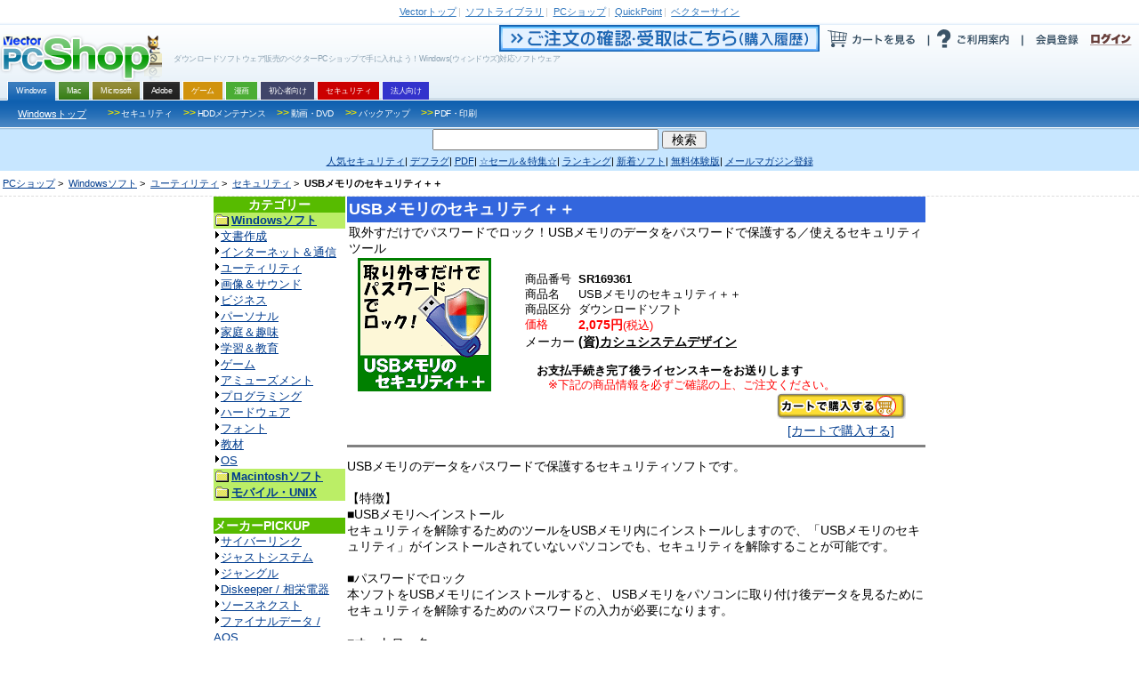

--- FILE ---
content_type: text/html
request_url: https://pcshop.vector.co.jp/service/servlet/Catalogue.Detail.Top?ITEM_NO=SR169361
body_size: 34876
content:
<!DOCTYPE HTML PUBLIC "-//W3C//DTD HTML 4.01 Transitional//EN" "http://www.w3.org/TR/html4/loose.dtd">
<html>
<head>
  <!-- Google Tag Manager 202406-->
<script>(function(w,d,s,l,i){w[l]=w[l]||[];w[l].push({'gtm.start':
new Date().getTime(),event:'gtm.js'});var f=d.getElementsByTagName(s)[0],
j=d.createElement(s),dl=l!='dataLayer'?'&l='+l:'';j.async=true;j.src=
'https://www.googletagmanager.com/gtm.js?id='+i+dl;f.parentNode.insertBefore(j,f);
})(window,document,'script','dataLayer','GTM-MSZC47B');</script>
<!-- End Google Tag Manager -->
  <meta http-equiv="Content-Type" content="text/html; charset=euc-jp" />
  <meta http-equiv="Content-Style-Type" content="text/css" />
  <meta http-equiv="Content-Script-Type" content="text/javascript" />
  <meta name="keywords" content="USBメモリのセキュリティ＋＋,Windowsソフト,ユーティリティ,セキュリティ,,Vector,ベクター,ソフト,ソフトウェア,PCソフト,パソコンソフト,フリーソフト,フリーウェア,シェアウェア,体験版,ダウンロード" />
  <meta name="description" content="「ベクターPCショップ」なら欲しいソフトが今すぐお買い得価格で手に入る！ダウンロード販売だから送料無料。無料でお試しできる体験版も豊富にご用意しております。" />
  <title>ベクターPCショップ : 商品詳細 : USBメモリのセキュリティ＋＋</title>
  <link rel="alternate" media="only screen and (max-width: 640px)" href="https://pcshop.vector.co.jp/service/mobile/detail.html?SR_NO=SR169361" />
  <link rel="alternate" media="handheld" href="https://pcshop.vector.co.jp/service/mobile/detail.html?SR_NO=SR169361" />
  <script type="text/javascript">
  if (document.referrer.indexOf('shop.vector.co.jp') == -1 &&
    ((navigator.userAgent.indexOf('iPhone') > 0 &&
    navigator.userAgent.indexOf('iPad') == -1) ||
    navigator.userAgent.indexOf('iPod') > 0 ||
    navigator.userAgent.indexOf('Android') > 0)) {
        if(confirm('このサイトにはスマートフォン用サイトがあります。表示しますか？')) {
            location.href='https://pcshop.vector.co.jp/service/mobile/detail.html?SR_NO=SR169361';
        }
  }
  </script>
  <link rel="shortcut icon" href="/favicon.ico" type="image/x-icon" />
  <script type="text/javascript" src="/service/common/script/vpass.js"></script>
  <link rel="alternate" type="application/rss+xml" title="RSS:ベクター PCショップ ニュース" href="http://www.vector.co.jp/rss/proregnews.xml" />
  <script type="text/javascript" src="/service/common/script/noex.js"></script>
  <script type="text/javascript" src="/service/common/script/jquery.js"></script>
  <script type="text/javascript" src="/service/common/script/iepngfix.js"></script>
  <script type="text/javascript" src="/service/common/script/script.js"></script>
<!--ソーシャル系ボタン　スクリプト呼び出し-->
<script type="text/javascript" src="/service/common/js/jquery.socialbutton.js"  charset="utf-8"></script>
<script type="text/javascript" src="/service/common/js/vector_socialbutton.js"  charset="utf-8"></script>
<style type="text/css"><!-- @import '/service/common/css/vector_socialbutton.css'; --></style>
<script id="platform_twitter" type="text/javascript" charset="utf-8" src="https://platform.twitter.com/widgets.js"></script>
<!--/ソーシャル系ボタン　スクリプト呼び出し-->
  <style type="text/css">
    <!--
      @import '/service/vs_import.css';
    -->
  </style>
<!-- 202205 start -->
        <script type="application/ld+json">
        {
          "@context": "https://schema.org/",
          "@type": "Product",
          "name": "USBメモリのセキュリティ＋＋",
          "image": [
                "https://cache.vector.co.jp/img_cache/tq/p/images/soft/SR169361_S.gif"
           ],
          "description": "取外すだけでパスワードでロック！USBメモリのデータをパスワードで保護する／使えるセキュリティツール",
          "sku": "169361",
        
          "brand": {
                "@type": "Brand",
                "name": "カシュシステムデザイン"
          },
          "offers": {
                "@type": "Offer",
                "url": "https://pcshop.vector.co.jp/service/servlet/Catalogue.Detail.Top?ITEM_NO=SR169361",
                "priceCurrency": "JPY",
                "price": "2075",
                
                "itemCondition": "https://schema.org/NewCondition",
                "availability": "https://schema.org/InStock"
          }
        }
        </script>
<!-- 202205 end -->
</head>
<body>
<a name="top"></a>
<!-- TAB -->
<div id="categoryWindows">
<div id="vs_wrapper">
  <!-- header -->
  <div id="vs_header">
    <!-- vector other service -->
<div id="vsOtherService">
<a href="//www.vector.co.jp/"><strong>Vector</strong>トップ</a><span>|</span>
<a href="//www.vector.co.jp/magazine/softnews/"><strong>ソフトライブラリ</strong></a><span>|</span>
<a href="//pcshop.vector.co.jp/service/"><strong>PCショップ</strong></a><span>|</span>
<a href="//qp.vector.co.jp/"><strong>QuickPoint</strong></a><span>|</span>
<a href="//v-sign.vector.co.jp/"><strong>ベクターサイン</strong></a>
</div>
<!-- /vector other service -->
    <div class="width1000px">
      <!-- headlineText&logo -->
<div class="fLeft">
  <h1>ダウンロードソフトウェア販売のベクターPCショップで手に入れよう！Windows(ウィンドウズ)対応ソフトウェア</h1>
  <h2 id="vsLogo"><a href="https://pcshop.vector.co.jp/service/"><span>VectorPCShopのトップページへ</span><img src="https://cache.vector.co.jp/img_cache/tq/p/service/common/images/logo_shop.png" alt="VectorPCShopロゴ" /></a></h2>
</div>
<!-- headlineText&logo -->
      <!-- usersAction -->
<div class="fRight">
  <ul id="usersAction">
    <li>
      <a href="https://s.shop.vector.co.jp/service/servlet/NTrade.NTradeLogin"><img src="https://cache.vector.co.jp/img_cache/tq/p/service/common/images/btn_header_confirm.gif" alt="ご注文の確認・受取はこちら"></a><!--
      --><a href="https://pcshop.vector.co.jp/qcart/form.php"><img src="https://cache.vector.co.jp/img_cache/tq/p/service/common/images/btn_header_cart.gif" alt="カートを見る"/></a><!--
      --><a href="/service/man/"><img src="https://cache.vector.co.jp/img_cache/tq/p/service/common/images/btn_header_guide.gif" alt="ご利用案内"/></a>
    </li>
    <!-- vectorPassportArea -->
    <li id="vs_loginArea">
      <!-- noScript -->
      <noscript>
        <dl id="vs_vpass">
          <dt><a href="https://vpass.vector.co.jp/" title="Vector Passport">Vector Passport</a></dt>
          <dd id="vs_vp_noscript"><a href="https://vpass.vector.co.jp/" title="ベクターパスポートとは？">ベクターパスポートとは？</a></dd>
        </dl>
      </noscript>
      <script type="text/javascript">
      <!--
        if(getCookie()) {
          document.write(
            "<dl id=\"vs_vpass\">"+
              "<dt><a href=\"https:\/\/vpass.vector.co.jp\/\" title=\"Vector Passport\"><sub>Vector Passport<\/sub><\/a><\/dt>"+
              "<dd id=\"vs_vp_login\">"+
              "<a href=\"https:\/\/vpass.vector.co.jp\/new_mail.php?service=RG&amp;bk1=" + hostpath() + "\" title=\"新規会員登録\"><img src=\"\/service\/common\/images\/btn_vpass_reg.gif\" \/><\/a>"+
              "<a href=\"https:\/\/vpass.vector.co.jp\/login.php?service=RG&amp;bk1=" + fullpath() + "\" title=\"ログイン\"><img src=\"\/service\/common\/images\/btn_vpass_login.gif\" \/><\/a>"+
            "<\/dl>");
        } else {
          document.write(
            "<dl id=\"vs_vpass\">"+
              "<dt><a href=\"https:\/\/vpass.vector.co.jp\/\" title=\"Vector Passport\"><sub>Vector Passport<\/sub><\/a><\/dt>"+
              "<dd id=\"vs_vp_logout\">"+
                "<a href=\"https:\/\/vpass.vector.co.jp\/auth\/menu.php?service=RG&amp;bk1=" + hostpath() + "\" title=\"登録情報変更\"><img src='\/service\/common\/images\/btn_vpass_info.gif' \/><\/a><a href=\"https:\/\/vpass.vector.co.jp\/logout.php?service=RG&amp;bk1=" + fullpath() +"\" title=\"ログアウト\"><img src='\/service\/common\/images\/btn_vpass_logout.gif' \/><\/a>"+
              "<\/dd>"+
            "<\/dl>");}
      //-->
      </script>
    </li>
    <!-- /vectorPassportArea -->
  </ul>
</div>
<!-- /usersAction -->
    </div>
        <!-- navigation -->
  <div id="vsNavigation">
    <dl id="mainCategory">
      <dt class="thisNone">OS別カテゴリー</dt>
      <dd>
<ul><li class="thisWin"><a href="https://pcshop.vector.co.jp/service/"><span>Windows</span></a></li><li class="thisMac"><a href="https://pcshop.vector.co.jp/service/mac/"><span>Mac</span></a></li><li class="thisOther"><a href="https://pcshop.vector.co.jp/service/microsoft/"><span>Microsoft</span></a></li><li class="thisAdobe"><a href="https://pcshop.vector.co.jp/service/adobe/"><span>Adobe</span></a></li><li class="thisMaterial"><a href="https://pcshop.vector.co.jp/service/special/game/"><span>ゲーム</span></a></li><li class="thisChoiyomi"><a href="http://www.papy.co.jp/cnt/?ac=a-r28c5cf1&pg=/renta/sc/frm/page/index_d.htm%3Frbc%3D16%26rsi%3Dd" target="_blank"><span>漫画</span></a></li><li class="thisSoftnavi"><a href="https://pcshop.vector.co.jp/service/softnavi/"><span>初心者向け</span></a></li><li class="thisSecurity"><a href="https://pcshop.vector.co.jp/service/security/"><span>セキュリティ</span></a></li><li class="thisBusiness"><a href="https://pcshop.vector.co.jp/service/business/"><span>法人向け</span></a></li></ul>
      </dd>
    </dl>
    <dl class="subCategory thisWin">
      <dt><a href="https://pcshop.vector.co.jp/service/">Windowsトップ</a></dt>
      <dd>
        <ul>
          <li><a href="https://pcshop.vector.co.jp/service/list/category/win/util/security/"><span><b>&gt;&gt;</b>セキュリティ</span></a></li>
          <li><a href="https://pcshop.vector.co.jp/service/list/category/win/util/disk/"><span><b>&gt;&gt;</b>HDDメンテナンス</span></a></li>
          <li><a href="https://pcshop.vector.co.jp/service/list/category/win/art/movie/"><span><b>&gt;&gt;</b>動画・DVD</span></a></li>
          <li><a href="https://pcshop.vector.co.jp/service/list/category/win/util/backup/"><span><b>&gt;&gt;</b>バックアップ</span></a></li>

          <li><a href="https://pcshop.vector.co.jp/service/list/category/win/writing/print/"><span><b>&gt;&gt;</b>PDF・印刷</span></a></li>
        </ul>
      </dd>
    </dl>
    <dl class="subCategory thisMac">
      <dt><a href="https://pcshop.vector.co.jp/service/mac/">Macintoshトップ</a></dt>
      <dd>
        <ul>
          <li><a href="https://pcshop.vector.co.jp/service/list/category/mac/utilproghard/utilproghard/"><span><b>>></b>HDDメンテナンス</span></a></li>
          <li><a href="https://pcshop.vector.co.jp/service/list/category/mac/writing/input/"><span><b>>></b>ATOK・辞書</span></a></li>
          <li><a href="https://pcshop.vector.co.jp/service/list/category/mac/homeperson/homeperson/"><span><b>>></b>家庭・趣味</span></a></li>
          <li><a href="https://pcshop.vector.co.jp/service/list/category/mac/art/movie/"><span><b>>></b>動画・DVD</span></a></li>
          <li><a href="https://pcshop.vector.co.jp/service/list/category/mac/net/other/"><span><b>>></b>インターネット・通信</span></a></li>
          <li><a href="https://pcshop.vector.co.jp/service/list/category/mac/art/3dgraphics/"><span><b>>></b>3Dグラフィック</span></a></li>
          <li><a href="https://pcshop.vector.co.jp/service/list/category/mac/edu/other/"><span><b>>></b>学習・教育</span></a></li>
        </ul>
      </dd>
    </dl>
    <dl class="subCategory thisAdobe">
      <dt><a href="https://pcshop.vector.co.jp/service/adobe/">Adobeトップ</a></dt>
      <dd>
        <ul>
          <li><a href="https://pcshop.vector.co.jp/service/adobe/#cs"><span><b>>></b>Adobe Creative Suite</span></a></li>
          <li><a href="https://pcshop.vector.co.jp/service/adobe/#one"><span><b>>></b>CSシリーズ(単体製品)</span></a></li>
          <li><a href="https://pcshop.vector.co.jp/service/adobe/#ele"><span><b>>></b>Elements ファミリー</span></a></li>
        </ul>
      </dd>
    </dl>
    <dl class="subCategory thisOther">
      <dt><a href="https://pcshop.vector.co.jp/service/microsoft/office/">Office(Windows版)</a></dt>
      <dd>
        <ul>
          <li><a href="https://pcshop.vector.co.jp/service/microsoft/officemac/"><span><b>>></b>Office for Mac</span></a></li>
          <li><a href="https://pcshop.vector.co.jp/service/microsoft/windows/"><span><b>>></b>Windows 8 Pro Pack</span></a></li>
        </ul>
      </dd>
    </dl>
    <dl class="subCategory thisSearch">
      <dt><a href="https://pcshop.vector.co.jp/service/">検索</a></dt>
      <dd>
        <ul>
          <li><a href="https://pcshop.vector.co.jp/service/list/category/win/util/security/"><span>セキュリティ</span></a></li>
          <li><a href="https://pcshop.vector.co.jp/service/list/category/win/util/disk/"><span>HDDメンテナンス</span></a></li>
          <li><a href="https://pcshop.vector.co.jp/service/list/category/win/art/movie/"><span>動画・DVD</span></a></li>
          <li><a href="https://pcshop.vector.co.jp/service/list/category/win/util/backup/"><span>バックアップ</span></a></li>
          <li><a href="https://pcshop.vector.co.jp/service/list/category/win/game/"><span>ゲーム</span></a></li>
          <li><a href="https://pcshop.vector.co.jp/service/list/category/win/writing/print/"><span>PDF・印刷</span></a></li>
          <li><a href="https://pcshop.vector.co.jp/service/list/category/win/art/music/"><span>音楽</span></a></li>
          <li><a href="https://pcshop.vector.co.jp/service/list/category/win/writing/address/"><span>年賀状</span></a></li>
        </ul>
      </dd>
    </dl>
  </div>
<!-- /navigation -->
    <!-- searchForm -->
<form id="vs_searchform" action="https://search3.vector.co.jp/vsearch/gw.php" method="get">
  <p>
    <input type="hidden" name="doc" id="doc" value="softshop" />
    <input type="text" name="query" id="query" value="" />
    <input type="submit" id="vs_search" value="検索" />
  </p>
</form>
<!-- /searchForm -->
    <!-- PR link -->
<div id="vsPRlink">
<p>
<a href="https://pcshop.vector.co.jp/service/catalogue/mcafee/g.php"><span>人気セキュリティ</span></a><span>|</span>
<a href="https://search3.vector.co.jp/vsearch/gw.php?query=%A5%C7%A5%D5%A5%E9%A5%B0"><span>デフラグ</span></a><span>|</span>
<a href="https://search3.vector.co.jp/vsearch/gw.php?query=PDF"><span>PDF</span></a><span>|</span>
<a href="https://pcshop.vector.co.jp/service/special/"><span>☆セール＆特集☆</span></a><span>|</span>
<a href="https://pcshop.vector.co.jp/service/list/ranking/win/index_0_1.html"><span>ランキング</span></a><span>|</span>
<a href="https://pcshop.vector.co.jp/service/list/new/index_0_1.html"><span>新着ソフト</span></a><span>|</span>
<a href="https://pcshop.vector.co.jp/service/special/trial/"><span>無料体験版</span></a><span>|</span>
<a href="https://s.shop.vector.co.jp/service/cgi-bin/mailservice/regist.cgi"><span>メールマガジン登録</span></a>
</p>
</div>
<!-- /PR link -->
  </div>
  <div id="vs_main">
<!-- 販売中の商品 -->
	<!-- directory -->
	<dl id="vs_directory">
		<dt>現在地</dt>
			<dd><a href="/service/">PCショップ</a>&nbsp;&gt;&nbsp;
	
<a href="../list/category/win/">Windowsソフト</a>&nbsp;&gt;&nbsp;
	
<a href="../list/category/win/util/">ユーティリティ</a>&nbsp;&gt;&nbsp;
	
<a href="../list/category/win/util/security/">セキュリティ</a>&nbsp;&gt;&nbsp;
	
	<strong>USBメモリのセキュリティ＋＋</strong>
			</dd>
	</dl>
	<!-- /directory -->
        <noscript>
<div style="background:#e50016; width:700px; padding:15px 40px; color:#fff; font-weight:bold; font-size:16px; border:3px solid #fff; margin:0 auto;">
  本サイトはJavaScriptをOFFに設定されていると、正常に表示・動作をいたしません。<br/>
  JavaScriptをONにしてWebページの更新を行ってください。<br/>
  <span style="font-size:12px;">※JavaScriptの設定の変更につきましては、各Webブラウザのヘルプなどをご参照ください。</span>
</div>
</noscript>
<table border=0 cellpadding=0 cellspacing=0 width=800 align="center">
<tr>
<td valign=top width=150>
    
            <!-- カテゴリリスト -->
<table border="0" cellPadding="1" cellSpacing="0" width="148" class="navi">
<tr>
  <td>
  <table border="0" cellPadding=3 cellSpacing="0" width="100%">
  <tr>
    <td align="center" bgcolor="#57bb00" class="navi"><font class="doc_title"><b>カテゴリー</b></font></td>
  </tr>
  <tr>
    <td  align="left"class="naviitem" bgcolor="#bbee66"><b><img src="https://cache.vector.co.jp/img_cache/tq/p/service/images/folder.gif" width="16" height="16" hspace="2" align="absmiddle"><a href="http://shop.vector.co.jp/service/list/category/win/"><font size="-1">Windowsソフト</font></a></b></td>
  </tr>
  <tr>
    <td class="navibg" align="left">
    <font size="-1">
    <img src="https://cache.vector.co.jp/img_cache/tq/p/service/images/arrow_b.gif" alt="→" border="0" width="6" height="12" vspace="0" hspace="1"><a href="http://shop.vector.co.jp/service/list/category/win/writing/">文書作成</a><br>
    <img src="https://cache.vector.co.jp/img_cache/tq/p/service/images/arrow_b.gif" alt="→" border="0" width="6" height="12" vspace="0" hspace="1"><a href="http://shop.vector.co.jp/service/list/category/win/net/">インターネット＆通信</a><br>
    <img src="https://cache.vector.co.jp/img_cache/tq/p/service/images/arrow_b.gif" alt="→" border="0" width="6" height="12" vspace="0" hspace="1"><a href="http://shop.vector.co.jp/service/list/category/win/util/">ユーティリティ</a><br>
    <img src="https://cache.vector.co.jp/img_cache/tq/p/service/images/arrow_b.gif" alt="→" border="0" width="6" height="12" vspace="0" hspace="1"><a href="http://shop.vector.co.jp/service/list/category/win/art/">画像＆サウンド</a><br>
    <img src="https://cache.vector.co.jp/img_cache/tq/p/service/images/arrow_b.gif" alt="→" border="0" width="6" height="12" vspace="0" hspace="1"><a href="http://shop.vector.co.jp/service/list/category/win/business/">ビジネス</a><br>
    <img src="https://cache.vector.co.jp/img_cache/tq/p/service/images/arrow_b.gif" alt="→" border="0" width="6" height="12" vspace="0" hspace="1"><a href="http://shop.vector.co.jp/service/list/category/win/personal/">パーソナル</a><br>
    <img src="https://cache.vector.co.jp/img_cache/tq/p/service/images/arrow_b.gif" alt="→" border="0" width="6" height="12" vspace="0" hspace="1"><a href="http://shop.vector.co.jp/service/list/category/win/home/">家庭＆趣味</a><br>
    <img src="https://cache.vector.co.jp/img_cache/tq/p/service/images/arrow_b.gif" alt="→" border="0" width="6" height="12" vspace="0" hspace="1"><a href="http://shop.vector.co.jp/service/list/category/win/edu/">学習＆教育</a><br>
    <img src="https://cache.vector.co.jp/img_cache/tq/p/service/images/arrow_b.gif" alt="→" border="0" width="6" height="12" vspace="0" hspace="1"><a href="http://shop.vector.co.jp/service/list/category/win/game/">ゲーム</a><br>
    <img src="https://cache.vector.co.jp/img_cache/tq/p/service/images/arrow_b.gif" alt="→" border="0" width="6" height="12" vspace="0" hspace="1"><a href="http://shop.vector.co.jp/service/list/category/win/amuse/">アミューズメント</a><br>
    <img src="https://cache.vector.co.jp/img_cache/tq/p/service/images/arrow_b.gif" alt="→" border="0" width="6" height="12" vspace="0" hspace="1"><a href="http://shop.vector.co.jp/service/list/category/win/prog/">プログラミング</a><br>
    <img src="https://cache.vector.co.jp/img_cache/tq/p/service/images/arrow_b.gif" alt="→" border="0" width="6" height="12" vspace="0" hspace="1"><a href="http://shop.vector.co.jp/service/list/category/win/hardware/">ハードウェア</a><br>
    <img src="https://cache.vector.co.jp/img_cache/tq/p/service/images/arrow_b.gif" alt="→" border="0" width="6" height="12" vspace="0" hspace="1"><a href="http://shop.vector.co.jp/service/list/category/win/font/">フォント</a><br>
    <img src="https://cache.vector.co.jp/img_cache/tq/p/service/images/arrow_b.gif" alt="→" border="0" width="6" height="12" vspace="0" hspace="1"><a href="http://shop.vector.co.jp/service/list/category/win/edutool/">教材</a><br>
    <img src="https://cache.vector.co.jp/img_cache/tq/p/service/images/arrow_b.gif" alt="→" border="0" width="6" height="12" vspace="0" hspace="1"><a href="http://shop.vector.co.jp/service/list/category/win/os/">OS</a><br>
    </font>
    </td>
  </tr>
<!-- MAC -->
  <tr>
    <td  align="left"class="naviitem" bgcolor="#bbee66"><b><img src="https://cache.vector.co.jp/img_cache/tq/p/service/images/folder.gif" width="16" height="16" hspace="2" align="absmiddle"><a href="http://shop.vector.co.jp/service/list/category/mac/"><font size="-1">Macintoshソフト</font></a></b></td>
  </tr>
<!-- OTHER -->
  <tr>
    <td  align="left"class="naviitem" bgcolor="#bbee66"><b><img src="https://cache.vector.co.jp/img_cache/tq/p/service/images/folder.gif" width="16" height="16" hspace="2" align="absmiddle"><a href="http://shop.vector.co.jp/service/list/category/other/"><font size="-1">モバイル・UNIX</font></a></b></td>
  </tr>
  </table>
  </td>
</tr>
</table>
<br>
        
    
    <!-- ブランドショップリスト -->
<table border="0" cellPadding="1" cellSpacing="0" width="148" class="navi">
<tr>
<td>
<table border="0" cellPadding=3 cellSpacing="0" width="100%">
<tr>
<td align="left" bgcolor="#57bb00" class="navi"><font class="doc_title"><b>メーカーPICKUP</b></font></td>
</tr>
<tr>
<td class="navibg" align="left">
<font size="-1">
<img src="https://cache.vector.co.jp/img_cache/tq/p/service/images/arrow_b.gif" alt="→" border="0" width="6" height="12" vspace="0" hspace="1"><a href="https://pcshop.vector.co.jp/service/list/maker/SA057580/">サイバーリンク</a><br>
<img src="https://cache.vector.co.jp/img_cache/tq/p/service/images/arrow_b.gif" alt="→" border="0" width="6" height="12" vspace="0" hspace="1"><a href="https://pcshop.vector.co.jp/service/brand/justsystem/">ジャストシステム</a><br>
<img src="https://cache.vector.co.jp/img_cache/tq/p/service/images/arrow_b.gif" alt="→" border="0" width="6" height="12" vspace="0" hspace="1"><a href="https://pcshop.vector.co.jp/service/brand/jungle/">ジャングル</a><br>
<img src="https://cache.vector.co.jp/img_cache/tq/p/service/images/arrow_b.gif" alt="→" border="0" width="6" height="12" vspace="0" hspace="1"><a href="https://pcshop.vector.co.jp/service/special/sohei/">Diskeeper / 相栄電器</a><br>
<img src="https://cache.vector.co.jp/img_cache/tq/p/service/images/arrow_b.gif" alt="→" border="0" width="6" height="12" vspace="0" hspace="1"><a href="https://pcshop.vector.co.jp/service/brand/sourcenext/">ソースネクスト</a><br>
<img src="https://cache.vector.co.jp/img_cache/tq/p/service/images/arrow_b.gif" alt="→" border="0" width="6" height="12" vspace="0" hspace="1"><a href="https://pcshop.vector.co.jp/service/brand/aos/">ファイナルデータ / AOS</a><br>
<img src="https://cache.vector.co.jp/img_cache/tq/p/service/images/arrow_b.gif" alt="→" border="0" width="6" height="12" vspace="0" hspace="1"><a href="https://pcshop.vector.co.jp/service/microsoft/">マイクロソフト</a><br>
<img src="https://cache.vector.co.jp/img_cache/tq/p/service/images/arrow_b.gif" alt="→" border="0" width="6" height="12" vspace="0" hspace="1"><a href="https://pcshop.vector.co.jp/service/special/lodestar/">LODESTAR JAPAN</a><br>
<div align=right><a href="https://pcshop.vector.co.jp/service/brand/"><img height=12 alt="→" hspace=1 src="https://cache.vector.co.jp/img_cache/tq/p/service/images/arrow_r.gif" width=6 border=0><b>ブランド一覧</b></a></div>
</font>
</td>
</tr>
</table>
<table border="0" cellPadding=3 cellSpacing="0" width="100%">
<tr>
<td align="left" bgcolor="#57bb00" class="navi"><font class="doc_title"><b>おすすめ</b></font></td>
</tr>
<tr>
<td class="navibg" align="left">
<font size="-1">
<a href="https://pcshop.vector.co.jp/service/catalogue/security/">人気セキュリティ</a>&nbsp;<br>
</font>
</td>
</tr>
</table>
</td>
</tr>
</table>
<br>
     <br>
</td>
<td aligh="left" valign="top" width=650>
	<table class="box01">
	<tr>
	<td class="item_title"><!-- ソフト名 --><font class="doc_item_title"><b><H2>USBメモリのセキュリティ＋＋</H2></b></font></td>
	</tr>
	<tr>
		<td align="left"><!-- ソフト見出し --><font class="doc_soft_main">取外すだけでパスワードでロック！USBメモリのデータをパスワードで保護する／使えるセキュリティツール</font><br></td>
	</tr>
</table>
<table class="box02">
	<tr>
		
		<td class="imgbox01">
			<IMG ALIGN=LEFT SRC="https://cache.vector.co.jp/img_cache/tq/p/images/soft/SR169361_S.gif" width=150 height=150 ALT="USBメモリのセキュリティ＋＋" border=1 >
		</td>
		<td valign="top" colspan="3">
		
			<table cellspacing="0" cellpadding=1 width="100%" border="0">
				<tr>
					<!-- 商品番号 -->
					<td align="right" width="60"><div align="left"><font color="#000000" size=-1 class="data_soft_maker"><br>
                    商品番号</font></div>
                </td>
					<td align="left">
						<font color="#000000" size=-1 class="data_soft_maker"><br><b>SR169361</b></font>
						<!-- Newマークの表示 -->
						
					</td>
				</tr>
				<tr>
					<!-- 商品名 -->
					<td align="right" width="60"><div align="left"><font color="#000000" size=-1 class="data_soft_maker">商品名</font></div></td>
					<td align="left"><font color="#000000" size=-1 class="data_soft_maker"><b><H3>USBメモリのセキュリティ＋＋</H3></b></font></td>
				</tr>
				<tr>
					<!-- 商品区分 -->
					<td align="right" width="60"><div align="left"><font color="#000000" size=-1 class="data_soft_maker">商品区分</font></div></td>
					<td align="left">
						<font color="#000000" size=-1 class="data_soft_maker">ダウンロードソフト</font>
						
					</td>
				</tr>
				<!-- ソフト価格 -->
            		<span class="vpc_spprice vpc_SR169361">
            		<tr>
            		<td align="right" nowrap width="60">
                		<div align="left"><font color="#FF0000" size=-1 class="data_soft_maker">
                		
                  		  価格
                		
                		</font></div>
            		</td>
            		<td align="left">
                		<font color="#ff0000" class="data_soft_price"><b>
                		2,075円</b><font size=-1>(税込)</font></font>
            		</td>
            		</tr>
			</span>
				<tr>
					<!-- メーカー名 -->
					<td align="right" width="60">
						<div align="left"><font class="data_soft_maker">メーカー </font></div></td>
					<td align="left">
					    
						<a href="/service/list/maker/SA037762/">
						<font  color="#000000" class="data_soft_maker">
						<b>(資)カシュシステムデザイン</b></font></a>
					    
					</td>
				</tr>
				<tr>
					<!-- 在庫数 -->
					<td colspan="2"><font color="#000000" size=-1 class="data_soft_maker"><br>　<strong>お支払手続き完了後ライセンスキーをお送りします</strong></font><br><font size="-1" class="data_soft_maker" color="red">　　※下記の商品情報を必ずご確認の上、ご注文ください。</font></td>
				</tr>
			</table>
		</td>
	</tr>
	<tr>
		<td align="center">
			<!-- PROMO_URL -->
			
        </td>
		
		<td><img src="/service/images/spacer.gif" width="200" height="5" alt="" /></td>
		<td align="center"> 
<!-- ソフト購入へのリンク -->
            <a href="https://pcshop.vector.co.jp/qcart/add.php?ITEM_NO=SR169361"><img src="/service/images/button_cart.gif" alt="USBメモリのセキュリティ＋＋をカートで購入する" width="145" height="30" border="0" align="bottom"> 
            <font class="doc_soft_main"><BR>
            [カートで購入する]</font>
			</a>
              </td>
		<td align="center"> 
		</td>
      </tr>
	<tr>
		<td colspan="4"><hr noshade /></td>
	</tr>
	<tr>
		<td colspan="2"><img src="/service/images/spacer.gif" height="5" alt="" /></td>
	</tr>
</table>
  
<table border="0" cellpadding=3 cellspacing="0" width="100%" align="center">
    <tr>
    <td>
        <!-- ソフトの説明 -->
        <font class="doc_soft_main">
        USBメモリのデータをパスワードで保護するセキュリティソフトです。<BR>
<BR>
【特徴】<BR>
■USBメモリへインストール<BR>
セキュリティを解除するためのツールをUSBメモリ内にインストールしますので、「USBメモリのセキュリティ」がインストールされていないパソコンでも、セキュリティを解除することが可能です。<BR>
<BR>
■パスワードでロック<BR>
本ソフトをUSBメモリにインストールすると、 USBメモリをパソコンに取り付け後データを見るためにセキュリティを解除するためのパスワードの入力が必要になります。<BR>
<BR>
■オートロック<BR>
USBメモリをパソコンから取り外すと自動的にパスワードで保護されます。<BR>
<BR>
■自動暗号化<BR>
速度と暗号強度の双方に優れた暗号化アルゴリズムとして高く評価されているAES暗号方式を採用しました。暗号化は、USBメモリへの書き込み時に自動的に行われ、復号化もUSBメモリからの読み出し時に自動的に行われます。<BR>
<BR>
■英語表示対応<BR>
日本語以外のOSを搭載したパソコンでは英語表示でご使用いただけます。<BR>
<BR>
■書き込み禁止機能<BR>
書き込み禁止機能を利用するとデータの誤削除を防げます。<BR>
<BR>
『USBメモリのセキュリティ++』はフリーソフト『USBメモリのセキュリティ』の機能追加版で次の機能が追加されています。<BR>
・パスワードの変更<BR>
・パスワード入力の回数制限<BR>
・ユーザー情報の登録・表示<BR>
・64GB以下のUSBメモリに対応<BR>
・ディスクの修復<BR>
・ディスクのフォーマット<BR>
・制限付きアカウントでの解除(※1)<BR>
<BR>
※1別途「USBメモリのセキュリティPROサービス(無料)」のインストールが必要です。<BR>
<BR>
動作環境<BR>
Windows 7 / 8.1 / 10 / 11<BR>
64GB以下のUSBメモリ<BR>
        </font>
        <BR>
        <!-- おすすめコメント -->
        
    </td>
    </tr>
    </table><br>
<!-- 動作環境見出 -->
    <table border="0" cellpadding=3 cellspacing="0" width="100%" align="center">
    <tr>
    <td bgcolor="#009933" class="soft_title">
        <font class="doc_soft_title"> <b>サポートについて</b></font>
    </td>
    </tr>
    <tr>
    <td>
        <font class="data_soft_env">
        <!-- サポートについて -->
        最新版の入手など<BR>
弊社ホームページ(<a href="https://kashu-sd.co.jp" target="_blank">https://kashu-sd.co.jp</a>)からお願いします。<BR>
<BR>
お問い合わせ<BR>
弊社サイトからお問い合わせください。<BR>
<a href="https://kashu-sd.co.jp/ja/contact.html" target="_blank">https://kashu-sd.co.jp/ja/contact.html</a><BR>
        </font>
    </td>
    </tr>
    </table><br>
    <table border="0" cellpadding=3 cellspacing="0" width="100%" align="center" class="line_01">
    <tr>
    <td bgcolor="#009933" class="soft_title">
        <font class="doc_soft_title"> <b>ダウンロード</b></font>
    </td>
    </tr>
    <tr>
    <td>
        <font class="data_soft_env">
        <!-- ダウンロードに関する説明 -->
        ・ご購入前に下記のダウンロードページから、製品版ファイルをダウンロードして頂き、試用して気に入った場合にご購入ください。（一部試用できないソフトもあります）<br>
        ・ライセンスキーは、お支払完了後メールにてお送りします。<br>
        <br>
        </font>
    </td>
    </tr>
    </table>
<!-- ★ファイル情報ありなしで表記を区別 -->
  
    <table border="0" cellpadding=5 cellspacing="0" width="100%" align="center" class="line_01">
    <tr>
    <td width="100%"><font class="data_soft_env">
    
            <img height=10 hspace=4 src="/service/images/tri_blue.gif" width=12 border=0>
            <a href="http://www.vector.co.jp/soft/winnt/util/se473732.html"><b>USBメモリのセキュリティ＋＋</b>のダウンロードページ</a><br>
    
    <br>
    </td>
    </tr>
    </table>
    <table border="0" cellpadding=3 cellspacing="0" width="100%" align="center">
    <tr>
    <td>
        <font class="doc_soft_main">※対応OSなどの動作環境、ファイルサイズ、ダウンロード予想時間の詳細はダウンロードページでご確認ください。</font>
    </td>
    </tr>
    </table>
    <br>
  
<!-- 購入へのリンク、関連商品 -->
<table border="0" cellpadding=3 cellspacing="0" width="100%" align="center">
<tr>
<td bgcolor="#009933" class="soft_title">
    <A NAME="BUY"><font class="doc_soft_title"> <b>ご購入</b></font></a>
</td>
</tr>
</table>
<table border="0" cellpadding=5 cellspacing="0" width="100%" align="center">
	<tr>
		<td>
		  <table width="100%" border="0" cellspacing="0" cellpadding="0">
			<tr> 
				<td colspan="2"> 
    <!-- ソフト購入に関する説明・注意書き -->
	   <!-- ソフト購入へのリンク -->
			
				<td align="center">
			  		<a href="https://pcshop.vector.co.jp/qcart/add.php?ITEM_NO=SR169361"><img src="/service/images/button_cart.gif" alt="USBメモリのセキュリティ＋＋をカートで購入する" width="145" height="30" border="0" align="bottom">
						<font class="doc_soft_main"><BR>[カートで購入する]</font>
					</a>
				</td>
			
		   </tr>
</table>
<!-- 関連商品(PKG:DL、おすすめ等) -->
<td align="right" rowspan="2" vAlign=top>
     <!-- < % @  include file="/include/jsp/detail_recom.inc.euc" %>  -->
<!-- 関連商品START -->
<!-- 関連商品END -->
<!-- 商品の関連カテゴリー -->
<table border="0" cellpadding="1" cellspacing="0" align="center" width="300">
<tr>
<td  class=naviitem width="50%" bgColor=#bbee66>
    <table border="0" cellpadding="3" cellspacing="0" align="center" width="100%">
    <tr>
    <td  class=naviitem width="50%" bgColor=#bbee66>
        <b>関連カテゴリー</b>
    </td>
    </tr>
    <tr>
    <td bgcolor="#ffffff">
        <br>
        <ul>
        <li>
    
              <a href="../list/category/win/">Windowsソフト</a>&nbsp;&gt;
    
              <a href="../list/category/win/util/">ユーティリティ</a>&nbsp;&gt;
    
              <a href="../list/category/win/util/security/">セキュリティ</a>
    
       <Li><a href="/service/list/maker/SA037762/">「(資)カシュシステムデザイン」の商品一覧</a>
       </ul>
    </td>
    </tr>
    </table>
</td>
</tr>
</table>
<!-- 商品の関連カテゴリーEND -->
</td>
</tr>
</table>
</td>
</tr>
</table>
<!-- /main -->
</div>
  <div id="vs_footer">
  <div id="vs_footer_middle">
    <a href="/service/man/caution.html">ご利用上の注意</a>
    <a href="/service/man/guide/index.html">ご利用の手順</a>
    <a href="/service/man/guide/security.html">個人情報の取り扱い</a>
    <a href="/service/man/faqindex.html">お問合せ先</a>
    <a href="/service/man/law.html">通信販売法に基づく表示(会社概要)</a>
    <a href="https://www.vector.co.jp/info/userdata-external-transmission.html">利用者情報の外部送信について</a>
  </div>
  <p>
    PCショップ プロレジは株式会社ベクターホールディングスが運営しています(運営責任者 代表取締役 岩井 美和子)<br/>
    シェアレジ・プロレジは、株式会社ベクターホールディングスの登録商標です
  </p>
</div>
<script type="text/javascript" src="/service/common/script/afimg.js"></script>
<!-- A8 -->
<script src="//statics.a8.net/a8sales/a8sales.js"></script>
<script src="//statics.a8.net/a8sales/a8crossDomain.js"></script>
<!-- /A8 -->
<!-- Accesstrade Tracking Tag -->
<script src="https://h.accesstrade.net/js/nct/lp.min.js"></script>
<!-- End Accesstrade Tracking Tag -->
<!-- google tag manager 202406-->
<!-- Google Tag Manager (noscript) -->
<noscript>
<iframe src="https://www.googletagmanager.com/ns.html?id=GTM-MSZC47B" height="0" width="0" style="display:none;visibility:hidden"></iframe>
</noscript>
<!-- End Google Tag Manager (noscript) -->
<!-- /google tag manager -->
</div>
</div>
<script type="text/javascript" src="/service/common/script/spprice_detail.js"></script>
</body>
</html>
<!--2026-01-23 01:21:43-->

--- FILE ---
content_type: text/css
request_url: https://pcshop.vector.co.jp/service/common/css/vs_common.css
body_size: 26105
content:
@charset 'EUC-JP';
/*------------------------------------
  /service/
  
  Coder: macky
  Date : 2007/12/05
  Msg  : 全体の基礎部分の構成が書いてあります。
------------------------------------*/
body{
/*
  text-align:center;
*/
	font-family:"Osaka", "ＭＳ Ｐゴシック", Arial, sans-serif !important;
  font-size:14px;
  color:#2d2d2d;
}
* html{
  filter: expression(document.execCommand('BackgroundImageCache', false, true));
}
#vs_wrapper{
  width:100%;
}

#vs_header {
  position:relative;
  height:192px;
  background:#c7e6ff url('/service/common/images/bg_header.gif') repeat-x top left;
  text-align:left;
}

  #vs_header #vsOtherService ,
  #vs_header #vsPRlink {
    width:100%;
    font-size:11px;
    text-align:center;
  }
  #vs_header #vsOtherService {
    min-width:1000px;
    _width:expression(
      (document.documentElement.clientWidth < 1002)? "1000px" :
         "auto"
    );
    height:2.5em;
    line-height:2.5em;
    background:#fff url('/service/common/images/bg_otherservice.gif') repeat-x bottom left;
  }
    #vs_header #vsOtherService a {
      color:#3479be;
    }
    #vs_header #vsOtherService span{
      padding:0 0.2em;
      color:#ccc;
    }
  #vs_header .fLeft,
  #vs_header_simple .fLeft{/*20101105*/
    float:left;
    width:502px;
  }
  #vs_header .fRight{
    float:right;
    position:relative;
    width:450px;
  }
  #vs_wrapper #vs_header h1,
  #vs_wrapper #vs_header_simple h1{/*20101105*/
    font-size:11px;
    color:#8ca2b2;
    margin-top:-1px;
  }
  #vs_header h2#vsLogo a{
    display:block;
    width: 182px;
    height: 54px;
    margin-top:-3px;
    z-index:999;
    background:url('/service/common/images/vs_logo.png') no-repeat top left;
    text-indent:-9999pt;
    overflow:hidden;
  }
  #vs_header_simple h2#vsLogo a{/*20101105*/
    display:block;
    width: 182px;
    height: 54px;
    margin-top:-3px;
    z-index:999;
    background:url('/service/common/images/vs_logo.png') no-repeat top left;
    text-indent:-9999pt;
    overflow:hidden;
  }
  #vs_header h2#vsLogo img,
  #vs_header_simple h2#vsLogo img{ display:none;}/*20101105*/
  #vsNavigation {
    clear:both;
  }
  #usersAction {
    float:right;
    width:719px;
  }
    #usersAction li{
      float:left;
      height:30px;
      }
    #usersAction li#vs_loginArea{}
/* gecko edit */
    #vs_userid{
      position:absolute;
      top:-17px;
      right:5px;
      display:block;
      width:200px;
      text-align:right;
      font-size:11px;
    }
/* /gecko edit */

    #vs_userid b{
      padding:0 5px;
    }
    #vs_vpass dt{
      display:none;
    }
  #mainCategory{
    position:absolute;
    top:91px;
    left:5px;
  }

	#mainCategory ul li{
		display:inline-block;
		margin-left:3px;
		background:#aaa;
		font-size:11px;}

	#mainCategory ul li a{
		display:inline-block;
		height:20px;
		line-height:20px;
		padding:0 1em;
		color:#fff;
		text-decoration:none;}

	#mainCategory li.thisWin,
	#mainCategory li.thisMac,
	#mainCategory li.thisOther,
	#mainCategory li.thisAdobe,
	#mainCategory li.thisMaterial,
	#mainCategory li.thisSoftnavi,
	#mainCategory li.thisSecurity,
	#mainCategory li.thisChoiyomi,
	#mainCategory li.thisBusiness{
		display:inline-block;
		text-align:center;
		border:1px solid #fff;
		border-right:none;}

	#mainCategory li.thisWin{
		background:#397cbd url('/service/common/images/tab_win.jpg') repeat-x bottom left;}

	#mainCategory li.thisMac{
		background:#57923a url('/service/common/images/tab_mac.jpg') repeat-x bottom left;}

	#mainCategory li.thisOther{
		background:#928d3a url('/service/common/images/tab_other.jpg') repeat-x bottom left;}

	#mainCategory li.thisAdobe{
		background:#323232 url('/service/common/images/tab_adobe.jpg') repeat-x bottom left;}

	#mainCategory li.thisMaterial {
		background-color:#d1930d;}

	#mainCategory li.thisSoftnavi {
		background-color:#404569;}

	#mainCategory li.thisSecurity {
		background-color:#c00;}

	#mainCategory li.thisChoiyomi {
		background-color:#4aad34;}

	#mainCategory li.thisBusiness {
		background-color:#33c;}

	#mainCategory li.thisWin a:hover{ background:#397cbd;}
	#mainCategory li.thisMac a:hover{ background:#57923a;}
	#mainCategory li.thisOther a:hover{background:#928d3a;}
	#mainCategory li.thisAdobe a:hover{background:#323232;}
	#mainCategory li.thisMaterial a:hover{background:#de9c0d;}
	#mainCategory li.thisSoftnavi a:hover{background:#4c527d;}
	#mainCategory li.thisSecurity a:hover{background:#db0000;}
	#mainCategory li.thisChoiyomi a:hover{background:#50ba38;}
	#mainCategory li.thisBusiness a:hover{background:#55e;}

	#mainCategory li img {
		vertical-align:middle;
		margin-right:3px;}

  .subCategory{
    position:absolute;
    top:113px;
    left:0px;
    width:100%;
    min-width:1000px;
    height:30px;
  }
    .subCategory dt,
    .subCategory dd,
    .subCategory ul li{
      float:left;
    }
    .subCategory a{
      color:#fff !important;
    }
    .subCategory dt a{
      display:block;
      padding:8px 20px 0px;
      font-size:11px;
    }
      .subCategory ul li{
        padding-top:1px;
      }
      .subCategory ul li a{
        float:left;
        display:block;
        height:28px;
        margin-right:1px;
        text-decoration:none;
      }
      .subCategory ul li a:hover{
        background:#0297ff;
      }
			dl.thisAdobe ul li a{}

      .subCategory ul li a span{
        display:block;
        padding:5px 0.8em 0px 4px;
        font-size:13px;
      }
      .subCategory ul li a span b{
        font-size:12px;
        padding:0px 0.2em 0px 0px;
        color:#ebe300;
      }
  #vsPRlink{
    position:absolute;
    bottom:3px;
    left:0px;
  }
  #categoryEx #vsPRlink {
    display:none;
  }
  #vsPRlink p{
    margin:0 auto;
    min-width:1000px;
  }
  #vs_searchform{
    width:100%;
    position:absolute;
    top:145px;
    left:0;
    text-align:center;
  }
    #vs_searchform p{
      min-width:1000px;
    }
    #vs_searchform #query{
      width:250px;
      height:20px;
      font-size:12px;
      color:#ccc;
      text-indent:3px;
      line-height:1.8;
    }
    #vs_searchform #vs_search{
      width:50px;
      height:20px;
      line-height:1.1;
      margin-top:2px;
      vertical-align:top;
    }

#vs_main {
  position:relative;
/*
  padding-top:23px;
*/
  width:100%;
  min-width:1000px;
}
#vs_left ,
#vs_right ,
#vs_center {
  text-align:left;
  font-size:14px;
  padding-top:10px;
}
  /*-- vsContent --*/
  .vsContent{
    margin-bottom:10px;
    border:1px solid #cfe3f3;
  }
  .vsContent dd p{
    margin-bottom:10px;
  }
    .vsContent dd p img{
      float:left;
      padding:3px 5px 0 0;
    }
      .vsContent dd p a{
        width:50px;
        text-decoration:none;
      }
      .vsContent dd p a strong{
        display:block;
        font-size:12px;
        font-weight:bold;
        text-decoration:underline;
      }
      .vsContent dd p a span{
        font-size:12px;
        color:#2d2d2d;
      }
  /*-- /vsContent --*/
#vs_left {
  float:left;
  width:20%;
  min-width:200px;
  padding-left:5px;
}
  /*-- vsShopMenu & vsContent --*/
  #vsShopMenu dd,
  .vsContent {
    padding:3px 5px 3px 5px;
  }
  /*-- /vsShopMenu & vsContent --*/

  /*-- vsShopMenu --*/
  #vsShopMenu #vsShopMenuList{
    border:1px solid #7f7f7f;
    margin-bottom:10px;
  }
    #vsShopMenu #vsShopMenuList dl dd{
      margin-left:0.5em;
    }
    .toNext {
      text-align:right;
      font-size:11px;
    }
      #vsShopMenu #vsShopMenuList dl dd ul li {
        list-style:disc outside;
        margin:0 0 5px 10px;
      }
        #vsShopMenu #vsShopMenuList dl dd ul li a{
          display:block;
          width:100%;
          height:100%;
        }
  #vsShopMenuTitle{
    position:relative;
    width:100%;
    background:#3479be;
    color:#fff;
    text-indent:0.5em;
  }
    #vsShopMenuTitle i{
      position:absolute;
      width:1px;
      height:1px;
      text-indent:-9999pt;
      overflow:hidden;
      background:#fff;
    }
    #vsShopMenuTitle i.dotL{
      top:0;
      left:0;
    }
    #vsShopMenuTitle i.dotR{
      top:0;
      Right:0;
    }
  
  /*-- special --*/
  #vs_left dl.vsContent.specialContent dd p span{
    font-size:11px;
  }
#vs_right {
  width:24%;
  float:left;
  min-width:240px;
}
  /*-- vs_bookmark --*/
  #vs_bookmark{}
    #vs_bookmark li{
      float:left;
      padding:0 10px 5px 0;
    }
      #vs_bookmark .icoBookMark a,
      #vs_bookmark .icoRss a{
        display:block;
        height: 28px;
        text-indent:-9999pt;
        overflow:hidden;
      }
      #vs_bookmark .icoBookMark a{
        width:146px;
        background:url('/service/common/images/ico_bookmark.gif') no-repeat top left;
      }
      #vs_bookmark .icoRss a{
        width:56px;
        background:url('/service/common/images/ico_rss.gif') no-repeat top left;
      }
  /*-- dmArea --*/
  .vsContent.dmArea {
    border-color:#bbd3b1;
    background:url('/service/common/images/bg_dmarea.gif') repeat-x bottom left;
  }
    .vsContent.dmArea p{
      color:#518637;
      font-size:12px;
    }
    .vsContent.dmArea a{
      color:#349e00;
    }
    .vsContent.dmArea input{
      width:70%;
      height:20px;
      font-size:11px;
      color:#ccc;
    }
    .vsContent.dmArea button{
      width:60px;
      height:22px;
      border:none;
      background:url('/service/common/images/btn_dmreg.gif') no-repeat top left;
      vertical-align:top;
      cursor:pointer;
    }
    .vsContent.dmArea button span{
      display:none;
    }
  /*-- bannerArea --*/
  .vsContent.bannerArea dd p img,
  .vsContent.bannerArea dd p a{
    float:none;
    display:block;
    width:auto;
    text-decoration:underline;
    font-size:0.9em;
  }
  .vsContent.vsRanking{
    position:relative;
  }
    .noranking{
      font-size:13px;
      color:#003C8E;
    }
    .vsContent.vsRanking dd#rankingSwitch{
      position:absolute;
      display:none;
      top:10px;
      left:-50px;
      width:140px;
      height:auto;
      z-index:999;
      background:#e6f4ff;
      border:1px solid #68bcff;
      padding:0px 5px 0;
    }
      .vsContent.vsRanking dd#rankingSwitch p{
        position:relative;
        padding-top:40px;
      }
      .vsContent.vsRanking dd#rankingSwitch p .nowRanking{
        font-weight:bold;
        color:#b42f00;
        text-decoration:none;
      }
      #rankingTitle{
        position:absolute;
        top:20px;
        left:5px;
        color:#2e95e6;
        font-size:0.8em;
      }
      #rankingClose{
        position:absolute;
        top:0px;
        right:-5px;
        cursor:pointer;
      }
      .vsContent.vsRanking dd#rankingSwitch a{
        display:block;
        width:130px;
        margin-left:15px;
        padding:3px 3px;
        font-size:12px;
        text-decoration:underline;
        color:#007ddf;
      }
    #loading{
      display:none;
      margin:50px auto;
      text-align:center;
    }
      #loading img {
        float:none;
        display:block;
        margin:0 auto;
      }
      #loading span {
        display:block;
        font-size:11px;
        padding-top:10px;
        color:#3479be;
      }
    .vsContent.vsRanking ol{
      margin-top:10px;
    }
    .vsContent.vsRanking ol#ranking_all,
    #vsBrandNewRanking{
      display:block;
    }
    .vsContent.vsRanking ol li{
      list-style:decimal outside;
      height:auto;
      margin:0 0 10px 30px;
      font-size:0.9em;
      vertical-align:middle;
    }
    /*if msie*/
    * html .vsContent.vsRanking #rankingArea ol{
      _padding-bottom:15px;
    }
    * html #rankingArea ol li{
      _margin-bottom:-5px;
    }
    .vsContent.vsRanking ol li a{
      display:block;
      width:100%;
      height:100%;
    }
      /* パソコン,生活家電ランキング */
      dl.vsContent.valueMore a strong {
        font-weight:normal;
      }
      dl.vsContent.valueMore ol li{
        list-style:none;
        margin:0;
      }
      dl.vsContent.valueMore ol li span.rank{
        display:block;
        width:7%;
        height:100%;
        float:left;
        padding-top:10px;
        text-align:right;
      }
      dl.vsContent.valueMore ol li p{
        float:right;
        width:90%;
      }
      dl.vsContent.valueMore ol li p .thumb{
        display:block;
        width:30%;
        float:left;
      }
        dl.vsContent.valueMore ol li p .thumb img{
          float:none;
        }
      dl.vsContent.valueMore ol li p .detail{
        display:block;
        width:70%;
        float:left;
      }
      

#vs_center {
  float:left;
  width:auto;
  min-width:530px;
  max-width:53%;
  border-left:10px solid #fff;
  border-right:10px solid #fff;
  padding-top:0;
}
* html #vs_center {
  width:expression(
    (document.documentElement.clientWidth < 532)? "530px" :
    (document.documentElement.clientWidth > 55)? "53%" :
       "auto"
  );
}
  #vsAlert{
    width:90%;
	/width:460px;
    margin:0 auto 10px;
    padding:5px 5px 3px 5px;
    background:#cf1818;
    border-top:1px solid #aa1818;
    border-left:1px solid #aa1818;
    font-size:12px;
    text-align:center;
    color:#fff;
    position:relative;
  }
  #vsAlert span{
    position:absolute;
    top:-3px;
    left:-3px;
    font-size:10px;
    padding:2px;
    background:#fff;
    color:#aa1818;
    border:1px solid #aa1818;
  }
  #vsAlert a{
    color:#fff;
    font-weight:bold;
  }
  
/*------------------------------------
edit by gecko @ 080422
------------------------------------*/
    #vsAlert {
      position:relative;
      background:#3479BE;
      border:1px solid #3479BE;
    }
    #vsAlert span{
      border:1px solid #3479BE;
      color:#3479BE;
      }
    #vsAlert li {
      float:left;
      clear:both;
      width:100%;
      background:#fff;
      text-align:left;
    }
      #vsAlert li b{
        display:block;
        width:79%;
        float:left;
      }
      #vsAlert li b a{
          color:red;
          padding-left:1%;
        }
      #vsAlert li font{
        display:block;
        width:19%;
        float:right;
        padding-right:1%;
        text-align:right;
        font-size:10px;
        color:#003C8E;
      }
    #vsAlert .vsAlertTOP{
      width:auto;
      display:block;
      float:none;
      margin:0 0 1px 0;
      background:#fff;
      color:#CF1818;
      text-align:center;
    }
    #vsAlert .vsAlertTOP a{
        color:#003C8E;
      }
    /* if ie6 */
    * html .vsAlertTOP{
    }
    /* ie ie7 */
    *:first-child+html .vsAlertTOP{
    }
    #vsAlert .vsAlertBottom{
        width:auto;
        float:none;
        padding-top:5px;
        margin:5px auto;
        text-align:center;
        background:#3479BE !important;
    }
    #vsAlert .vsAlertBottom a{
      font-weight:normal;
    }
    #vsAlert .vsAlertBottom2{
        width:auto;
        float:none;
        padding-top:5px;
        margin:5px auto;
        text-align:center;
        background:#fff !important;
    }
    #vsAlert .vsAlertBottom2 a{
      font-weight:normal;
        color:#003C8E;
    }
  #vsAlert:after{
    height: 0;
    visibility: hidden;
    content: ".";
    display: block;
    clear: both;
  }
  #vsAlert{
    _height: 1px;
    min-height: 1px;
    /*￥*//*/
    height: auto;
    overflow: hidden;
    /**/
  }
/*------------------------------------
/edit by gecko @ 080422
------------------------------------*/





  #vsMainTable{
    margin-top:10px;
    margin-bottom:10px;
	margin:10px auto;
  }
    #vsSubTableContent{
      border-left:0px solid #fff !important;/*--border-left:10px solid #fff;20100426修正--*/
    }
  #vs_mainVisual{
    width:100%;
    margin:0 auto 10px;
    text-align:center;
  }
  h2.headLine {
    clear:both;
  }
  h2.headLine span{
    float:left;
  }
  #vs_center .vsSoftList{
    clear:both;
    padding:10px 10px 25px;
  }
  #vs_center .vsSoftList dl{
    float:left;
    width:22%;
    font-size:0.9em;
    text-align:center;
    border-left:15px solid #fff;
    position:relative;
  }
  #vs_center .vsSoftList a{
    display:block;
    text-decoration:none;
  }
  *+html #vs_center .vsSoftList a {position:relative;}/*ie7*/
  #vs_center .vsSoftList dl dd a strong{
    text-decoration:underline;
    display:block;
  }
  #vs_center .vsSoftList dl dd a span{
    color:#2d2d2d;
  }
  
  #vs_center .vsSoftList.article4 dl{width:22%;}
  #vs_center .vsSoftList.article3 dl{width:30%;}
  #vs_center .vsSoftList.article2 dl{width:47%;}
  #vs_center .vsSoftList dt div{
    margin:0 auto;
    text-align:center;
    z-index:1;
    display:block;
    cursor:pointer;
  }
  #vs_center .vsSoftList dd{
    text-align:left;
  }
  a.toDetail {
    display:block;
    float:left;
    padding-left:3px;
    width:68px;
    height:21px;
    text-indent:-9999pt;
    overflow:hidden;
    background:url('/service/common/images/btn_todetail.gif') no-repeat top right;
  }
  #vs_center .vsSoftList .thisPrice{
    text-align:right;
  }
  #vs_center #runOfShopOne{
    width:100%;
    margin:10px auto;
    text-align:center;
  }
#vs_footer {
  clear:both;
  width:100%;
  padding-top:9px;
  padding-bottom:3px;
  background:url('/service/common/images/bg_header.gif') repeat-x 0 -105px #c7e6ff;
}
  #vs_footer #vs_footer_middle {
    margin:0 auto;
    text-align:center;
  }
  #vs_footer #vs_footer_middle a{
    display:inline-block;
    width: auto;
    height:28px;
    line-height:28px;
    text-align:center;
    padding:0 10px;
    color:#fff;
    font-size:12px;
  }
  #vs_footer #vs_footer_middle a:hover{
    background:#0297ff;
  }
  #vs_footer p{
    clear:both;
    padding:10px 0 0 0;
    font-size:12px;
    text-align:center;
  }
/*------------------------------------
min,maxWidth
------------------------------------*/
* html .width1000px,
* html #vs_main ,
* html .subCategory,
* html #vs_searchform p,
* html #vsPRlink p {
  width:expression(
    (document.documentElement.clientWidth < 1002)? "1000px" :
       "auto"
  );
}
.width1000px,
#vs_main ,
.subCategory,
#vs_searchform p,
#vsPRlink p {
  min-width:1000px;
}

/*------------------------------------
clearFix
------------------------------------*/
#vs_main:after ,
#mainCategory ul:after,
.vsContent dd p:after,
.vsContent.vsRanking dd#rankingSwitch:after,
h2.headLine:after,
#vs_bookmark:after,
.vsSoftList:after,
#vs_footer #vs_footer_middle:after,
dl.vsContent.valueMore li:after,
dl.vsContent.valueMore ol li p:after{
  height: 0;
  visibility: hidden;
  content: ".";
  display: block;
  clear: both;
}
h2.headLine,
#vs_main ,
#vs_bookmark,
#mainCategory ul,
.vsContent dd p,
#vs_footer #vs_footer_middle,
.vsContent.vsRanking dd#rankingSwitch,
.vsSoftList,
dl.vsContent.valueMore li,
dl.vsContent.valueMore ol li p{
  _height: 1px;
  min-height: 1px;
  /*￥*//*/
  height: auto;
  overflow: hidden;
  /**/
}
/*------------------------------------
clearFix
------------------------------------*/

/*------------------------------------
pngFix
------------------------------------*/
* html #vs_header h2#vsLogo a,
* html .vsSoftList .nextSoft,
* html .vsSoftList .prevSoft{
   behavior: expression(IEPNGFIX.fix(this));
}
/*------------------------------------
------------------------------------*/
.thisNone{
  display:none;
}
.c18{
  display:none;
}

/* directory */
dl#vs_directory {/*20100423修正*/
	background-color:#fff !important;/*追加*/
	width:auto;/*width:99%;*/
	min-width:996px;
  _width:expression(
    (document.documentElement.clientWidth < 998)? "996px" :
       "auto"
  );
	margin:0;
	padding:0px 3px 0px;/*padding:5px 3px 4px;*/
	border-bottom:1px dashed #ddd;}
	dl#vs_directory dt {
		display:none;}
		dl#vs_directory dd{/position:relative;top:8px !important;/*20110805IE用の位置修正*/
		padding:3px 0 3px 0;
		/*/padding:3px 0 5px 0;*/
		  font-size:11px;
		  text-align:left;
			text-decoration:none;
		}
  #vs_directory .socialbox2 {
    position:relative !important;
    top:2px !important;
    padding-left:20px !important;
  }
hr.clear10px{
  clear:both;
  width:100%;
  height:10px;
  visibility:hidden;
}

#vs_main{
  margin:0 auto;
}



/*変更した場合はコメントを残してもらえると助かります。*/
#vs_wrapper #vs_header{
  position:relative;
}
/*--20101105追加--*/
#vs_wrapper #vs_header_simple{
  position:relative;
height:121px;
background:url("/service/common/images/bg_header.gif") repeat-x scroll left -24px #C7E6FF;
text-align:left;
}


#vs_wrapper #vs_header h1{
  position:absolute;
  top:62px;/*top:70px;*/
  left:195px;
  display:block;
  width: 600px;
  height:30px;/*height:40px;*/
  overflow:hidden;
line-height:1.2em;
}
#vs_wrapper #vs_header_simple h1{
  position:absolute;
  top:34px;/*top:70px;*/
  left:195px;
  display:block;
  width: 600px;
  height:30px;/*height:40px;*/
  overflow:hidden;
line-height:1.2em;
}
#vs_header h2#vsLogo a{margin-top:10px;}
#vs_header_simple h2#vsLogo a{margin-top:20px;}

#vs_main strong ,
#vs_main table strong {
  font-weight:bold !important;
}










/* afimg */
#vs_afimg {
  position: absolute;
  top: 30px;
  right: 7px;
  text-align: right;
	border-style:solid;
	border-width:1px 2px 2px 1px;
	border-color:#efefef #888 #888 #efefef;
border:none;
	_display:block;
	_width:209px;
	_left:280px;
	_top:0;
	_position:relative;
}




/*090203 vector 20th*/
a#btn_20th {
	display:none;
	width:178px;
	height:27px;
	position:absolute;
	top:10px;
	left:0px;
	background:url("/service/common/images/btn_20th.png") left top no-repeat transparent;
	_background:none;
	_filter: progid:DXImageTransform.Microsoft.AlphaImageLoader(src="/service/common/images/btn_20th.png", sizingMethod="scale");
	cursor:pointer;
	z-index:999;
	text-indent:-9999px;}




/*090410 doujin itsnew*/
.itsnew {
	display:block;
	position:absolute;
	left:-3px;
	top:-25px;}

.itsnew2 {
	display:block;
	position:absolute;
	left:20px;
	top:-14px;}

/*hotcontent*/
.vs_hotcontent {
	background-color:#fc0;
	text-align:center;
	padding:5px 0;}


/* IE7で左寄せになってた。 */
  #vs_center .vsSoftList dt img{
    display:block;
    text-align:center;
    margin:0 auto 0;
  }


/* mac safari css hack (10)*/
@media screen and (-webkit-min-device-pixel-ratio:0) {
	#vs_wrapper #vs_header h1 {
		font-size:9px;
		letter-spacing:-0.5px;
	}
}

@media screen and (-webkit-min-device-pixel-ratio:0) {
	#mainCategory ul li a {
		font-size:9px;
		letter-spacing:-0.5px;
	}
}

@media screen and (-webkit-min-device-pixel-ratio:0) {
	.subCategory ul li a span {
		font-size:10px !important;
		letter-spacing:-0.5px;
	}
}

@media screen and (-webkit-min-device-pixel-ratio:0) {
	#vs_footer #vs_footer_middle a {
		font-size:10px !important;
		letter-spacing:-0.5px;
	}
}

@media screen and (-webkit-min-device-pixel-ratio:0) {
	#vs_footer p {
		font-size:9px !important;
		letter-spacing:-0.5px;
	}
}



/* hootcontents2 表示 */
/*
#vs_main {
  margin:0 auto 0;
	background-color:#fff;
	z-index:99999;}

#esetss #vs_main,
#shoptop #vs_main {
	margin:75px auto 0;}

#hotContents2 {
	position:absolute;
	top:92px;
	width:100%;
	height:60px;
	margin-top:100px;
	background-color:#e10000;
	padding:5px 0;
	overflow:hidden;
	text-align:center;}

#hotContents2 img {}

*/
/* hootcontents2 非表示
#hotContents2 {display:none;}
*/

/* 25th bg repeat */
/*
#shoptop #vs_main {
	background:url('/service/common/images/25th/bg_main_repeat.jpg') left top repeat transparent;}

#shoptop #vs_center {
	padding:0 10px;
	border:none !important}

#shoptop #vs_right dl,
#shoptop #vs_left dl {
	background-color:#fff;}

#shoptop .vsSoftList dl {
	width:25% !important;
	background:none !important;
	border-left:none !important;}

#shoptop .vsSoftList dl:hover {
	background-color:#f0fcff !important;}

#shoptop .vsSoftList dl dt {
	padding:0 15px;}

#shoptop .vsSoftList dl dd {
	padding-left:15px;}

#vsLogo a,
#vsLogo {
	width:343px !important;}

#vsLogo a {
	background-image:url('/service/common/images/25th/vs_logo.png') !important;}

#vs_wrapper #vs_header h1{
	left:350px;}

#categoryWindows #vs_header {
	background-image:url('/service/common/images/25th/bg_header.gif') !important;}

#categoryMacintosh #vs_header {
	background-image:url('/service/common/images/25th/bg_header_mac.gif') !important;}

#categoryOther #vs_header {
	background-image:url('/service/common/images/25th/bg_header_other.gif') !important;}

#categoryAdobe #vs_header {
	background-image:url('/service/common/images/25th/bg_header_adobe.gif') !important;}

#categorySearch #vs_header {
	background-image:url('/service/common/images/25th/bg_header_search.gif') !important;}
*/

#vs_wrapper > iframe {
	display:none;}

input[value="同意しない"],
input[value="使用許諾に同意する"] {
	margin:1em 1em 2em;
	padding:1em 2em;
	border:0px solid #ddd;
	border-radius:8px;
	color:#fff;
	text-shadow:0px 1px 1px #666;
	cursor:pointer;}

input[value="同意しない"]:hover,
input[value="使用許諾に同意する"]:hover {
	opacity:0.8;}

input[value="同意しない"] {
	background-color:#f60;
	text-shadow:none;}

input[value="使用許諾に同意する"] {
	background-color:#0c0;
	font-weight:bold;}
